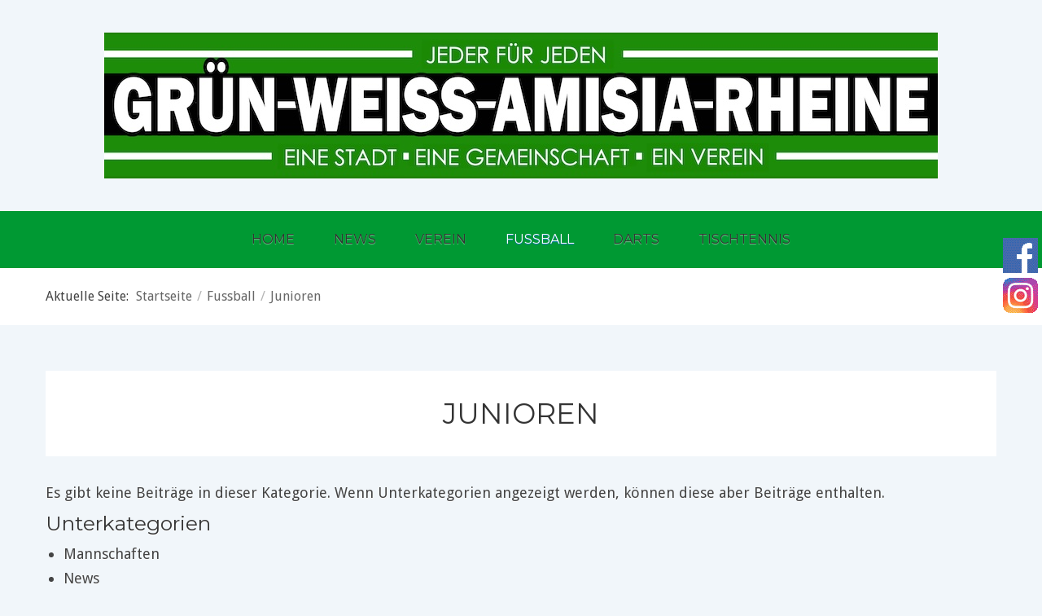

--- FILE ---
content_type: text/html; charset=UTF-8
request_url: https://gwa-rheine.de/index.php/fussball/33-junioren
body_size: 4666
content:

<!DOCTYPE html PUBLIC "-//W3C//DTD XHTML 1.0 Transitional//EN" "http://www.w3.org/TR/xhtml1/DTD/xhtml1-transitional.dtd">
<html xmlns="http://www.w3.org/1999/xhtml" xml:lang="de-de" lang="de-de" dir="ltr">
<head>
<base href="https://gwa-rheine.de/index.php/fussball/33-junioren" />
	<meta http-equiv="content-type" content="text/html; charset=utf-8" />
	<meta name="description" content="Homepage von GWA Rheine" />
	<meta name="generator" content="Joomla! - Open Source Content Management" />
	<title>Junioren</title>
	<link href="/index.php/fussball/jugend-mannschaften?format=feed&amp;type=rss" rel="alternate" type="application/rss+xml" title="RSS 2.0" />
	<link href="/index.php/fussball/jugend-mannschaften?format=feed&amp;type=atom" rel="alternate" type="application/atom+xml" title="Atom 1.0" />
	<link href="/templates/blueocean/favicon.ico" rel="shortcut icon" type="image/vnd.microsoft.icon" />
	<link href="/plugins/system/jce/css/content.css?a8050f3058bdebb8c869aa92c38ae019" rel="stylesheet" type="text/css" />
	<style type="text/css">
.dj-hideitem { display: none !important; }

	</style>
	<script src="/media/jui/js/jquery.min.js?a8050f3058bdebb8c869aa92c38ae019" type="text/javascript"></script>
	<script src="/media/jui/js/jquery-noconflict.js?a8050f3058bdebb8c869aa92c38ae019" type="text/javascript"></script>
	<script src="/media/jui/js/jquery-migrate.min.js?a8050f3058bdebb8c869aa92c38ae019" type="text/javascript"></script>
	<script src="/media/system/js/caption.js?a8050f3058bdebb8c869aa92c38ae019" type="text/javascript"></script>
	<script src="/media/jui/js/bootstrap.min.js?a8050f3058bdebb8c869aa92c38ae019" type="text/javascript"></script>
	<script type="text/javascript">
(function(d){
					  var js, id = 'powr-js', ref = d.getElementsByTagName('script')[0];
					  if (d.getElementById(id)) {return;}
					  js = d.createElement('script'); js.id = id; js.async = true;
					  js.src = 'https://gwa-rheine.de/plugins/content/powrshortcodes/powr_joomla.js';
					  js.setAttribute('powr-token','IIk9je5XNC1471856321');
					  js.setAttribute('external-type','joomla');
					  ref.parentNode.insertBefore(js, ref);
					}(document));jQuery(window).on('load',  function() {
				new JCaption('img.caption');
			});jQuery(function($){ initTooltips(); $("body").on("subform-row-add", initTooltips); function initTooltips (event, container) { container = container || document;$(container).find(".hasTooltip").tooltip({"html": true,"container": "body"});} });
	</script>

<meta name="viewport" content="width=device-width, initial-scale=1.0, maximum-scale=1.0, user-scalable=0" />
<link rel="stylesheet" href="/templates/blueocean/css/styles.css" type="text/css" />
<link rel="stylesheet" href="/templates/blueocean/css/template.css" type="text/css" />
<!-- Google Font -->
<link href='//fonts.googleapis.com/css?family=Montserrat|Droid+Sans:400,700&subset=latin,latin-ext' rel='stylesheet' type='text/css' />
<style type="text/css">
/* Template Style
---------------------------------------------------------------------- */
	body {
		font-family: 'Droid Sans', Verdana, Arial, Helvetica, sans-serif;
		font-weight: 400;
	}
	.sitedescription,
	.btn-primary, .flex-caption, div.list-title,
	.componentheading, a.readmore, .accordion-heading,
	blockquote, .btn-group,
	dl.article-info,
	dt.article-info-term,
	.pagination ul li a,
	.pagination p.counter.pull-right,
	.categories-list h4.item-title,
	div.contact fieldset legend,
	div.blog-featured fieldset legend,
	div.search fieldset legend,
	.cat-children h3.page-header,
	.lead, #nav ul li a, #menu-icon,
	h1, h2, h3, h4, h5, h6,
	.logo a, 
	div.profile legend,
	.hello,
	div.k2ItemsBlock ul li div.moduleItemTags b,
	span.itemNavigationTitle,
    h2.item-page-title	{
		font-family: 'Montserrat', sans-serif;
		font-weight: 400;
	}
	h1, h2, h3, h4, h5, h6,
	.logo a, 
	div.profile legend,
	.hello,
	div.k2ItemsBlock ul li div.moduleItemTags b,
	span.itemNavigationTitle {
		font-family: 'Montserrat', sans-serif;
		font-weight: 400;
	}
</style><script src="//ajax.googleapis.com/ajax/libs/jquery/1.8.3/jquery.min.js"></script>
<script type="text/javascript" src="/templates/blueocean/js/jquery.noconflict.js"></script>

<script type="text/javascript" src="/templates/blueocean/js/jquery.matchHeight-min.js"></script>
<script type="text/javascript">
jQuery(document).ready(function() {
    jQuery('#user1 .module, #user2 .module, #comp .cols-2 .item, #comp .cols-3 .item, #comp .cols-4 .item').matchHeight();
});
</script>


<link rel="stylesheet" href="/templates/blueocean/bootstrap/css/bootstrap.min.css" type="text/css" />
<script type="text/javascript" src="/templates/blueocean/bootstrap/js/bootstrap.min.js"></script>
<script type="text/javascript" src="/templates/blueocean/js/scrolltopcontrol.js"></script>

<script type="text/javascript">
	jQuery(document).ready(function($){
		$('.nav-w').prepend('<a id="menu-icon">Menu</a>');
		$("#menu-icon").on("click", function(){
			$("#nav").slideToggle(500,"linear");
			$(this).toggleClass("active");
			
		});
	});
</script>

<script type="text/javascript" src="/templates/blueocean/js/jquery.tinyTips.js"></script>
<script type="text/javascript" src="/templates/blueocean/js/tools.js"></script>
<script type="text/javascript" src="/templates/blueocean/js/jquery.nicescroll.min.js"></script>
<script type="text/javascript" src="/templates/blueocean/js/jquery.nicescroll.plus.js"></script>
<script type="text/javascript">
jQuery(document).ready(function() {
    jQuery("html").niceScroll({styler:"fb",cursorcolor:"#058ceb"});
});
</script>
<!--<script type="text/javascript" src="/templates/blueocean/js/jquery-scrolltofixed-min.js"></script>-->
</head>
<body class="background defaultbg"><div class="dj-offcanvas-wrapper"><div class="dj-offcanvas-pusher"><div class="dj-offcanvas-pusher-in">
<div id="scroll-top"></div>
<div id="header-w">
    <div id="header-top" class="row-fluid">
            <div class="logo"><a href="/"><img class="lightbloglogo" src="/images/headers/header_v3.jpg" alt="GWA Rheine" /></a></div>
     
    	
	                  
	<div class="nav-w">
        <div id="nav">
		    
<ul class="menu">
<li  class=" item-101 level1  first"><a href="/index.php" ><span class="menutitle">Home</span></a></li><li  class=" item-223 level1 "><a href="/index.php/news" ><span class="menutitle">News</span></a></li><li  class="parent  item-102 level1  deeper"><a href="/index.php/verein" ><span class="menutitle">Verein</span></a><ul class="level1"><li  class="parent  item-188 level2  first deeper"><a href="/index.php/verein/allgemein" ><span class="menutitle">Allgemein</span></a><ul class="level2"><li  class=" item-104 level3  first"><a href="/index.php/verein/allgemein/hauptvorstand" ><span class="menutitle">Hauptvorstand</span></a></li><li  class=" item-207 level3 "><a href="/index.php/verein/allgemein/vereinssatzung" ><span class="menutitle">Vereinssatzung</span></a></li><li  class=" item-208 level3 "><a href="/index.php/verein/allgemein/leitbild-ehrenkodex" ><span class="menutitle">Leitbild &amp; Kinderschutz</span></a></li><li  class=" item-239 level3 "><a href="/index.php/verein/allgemein/gastronomie" ><span class="menutitle">Gastronomie</span></a></li><li  class=" item-240 level3 "><a href="/index.php/verein/allgemein/fanshop" ><span class="menutitle">Fanshop</span></a></li><li  class=" item-241 level3 "><a href="/index.php/verein/allgemein/kleider-tauschboerse" ><span class="menutitle">Kleider-/Tauschbörse</span></a></li><li  class=" item-187 level3 "><a href="/index.php/verein/allgemein/sponsoren" ><span class="menutitle">Sponsoren</span></a></li><li  class=" item-242 level3 "><a href="/index.php/verein/allgemein/kontakt-kreativkasten" ><span class="menutitle">Kontakt &amp; Kreativkasten</span></a></li><li  class=" item-231 level3 "><a href="/index.php/verein/allgemein/veranstaltungen" ><span class="menutitle">Veranstaltungen</span></a></li><li  class=" item-243 level3  last"><a href="/index.php/verein/allgemein/wir-suchen" ><span class="menutitle">Wir suchen...</span></a></li></ul></li><li  class="parent  item-189 level2  deeper"><a href="/index.php/verein/mitgliedschaft" ><span class="menutitle">Mitgliedschaft</span></a><ul class="level2"><li  class=" item-233 level3  first"><a href="/index.php/verein/mitgliedschaft/mitglied-werden" ><span class="menutitle">Mitglied werden</span></a></li><li  class=" item-232 level3 "><a href="/index.php/verein/mitgliedschaft/mitgliedsdaten-aendern" ><span class="menutitle">Mitgliedsdaten ändern</span></a></li><li  class=" item-234 level3  last"><a href="/index.php/verein/mitgliedschaft/beantragung-muensterlandkarte" ><span class="menutitle">Beantragung Münsterlandkarte</span></a></li></ul></li><li  class="parent  item-190 level2  deeper"><a href="/index.php/verein/sportanlagen" ><span class="menutitle">Sportanlagen</span></a><ul class="level2"><li  class=" item-230 level3  first"><a href="/index.php/verein/sportanlagen/sportanlage-im-schotthock" ><span class="menutitle">Sportanlage im Schotthock</span></a></li><li  class=" item-229 level3  last"><a href="/index.php/verein/sportanlagen/sportanlage-in-der-emsaue" ><span class="menutitle">Sportanlage in der Emsaue</span></a></li></ul></li></ul></li><li  id="current" class="active parent  item-103 level1  deeper"><a href="/index.php/fussball" ><span class="menutitle">Fussball</span></a><ul class="level1"><li  class="parent  item-235 level2  first deeper"><a href="/index.php/fussball/allgemein-fussball" ><span class="menutitle">Allgemein</span></a><ul class="level2"><li  class=" item-236 level3  first"><a href="/index.php/fussball/allgemein-fussball/fussball-news" ><span class="menutitle">Fussball-News</span></a></li><li  class=" item-246 level3 "><a href="/index.php/fussball/allgemein-fussball/fussball-vorstand" ><span class="menutitle">Fußball-Vorstand</span></a></li><li  class=" item-238 level3 "><a href="/index.php/fussball/allgemein-fussball/jugendvorstand" ><span class="menutitle">Jugendvorstand</span></a></li><li  class=" item-237 level3 "><a href="/index.php/fussball/allgemein-fussball/wochenspielplan" ><span class="menutitle">Wochenspielplan</span></a></li><li  class=" item-247 level3  last"><a href="/index.php/fussball/allgemein-fussball/gwa-stadionzeitung" ><span class="menutitle">GWA-Stadionzeitung</span></a></li></ul></li><li  class="parent  item-198 level2  deeper"><a href="/index.php/fussball/senioren-teams" ><span class="menutitle">Senioren-Teams</span></a><ul class="level2"><li  class=" item-183 level3  first"><a href="/index.php/fussball/senioren-teams/1-herren" ><span class="menutitle">1. Herren</span></a></li><li  class=" item-196 level3 "><a href="/index.php/fussball/senioren-teams/2-herren" ><span class="menutitle">2. Herren</span></a></li><li  class=" item-226 level3 "><a href="/index.php/fussball/senioren-teams/3-herren" ><span class="menutitle">3. Herren</span></a></li><li  class=" item-228 level3 "><a href="/index.php/fussball/senioren-teams/damen" ><span class="menutitle">Damen</span></a></li><li  class=" item-206 level3  last"><a href="/index.php/fussball/senioren-teams/alt-herren" ><span class="menutitle">Alt-Herren</span></a></li></ul></li><li  class="parent  item-205 level2  deeper"><a href="/index.php/fussball/jugend-mannschaften" ><span class="menutitle">Jugend-Mannschaften</span></a><ul class="level2"><li  class=" item-248 level3  first"><a href="/index.php/fussball/jugend-mannschaften/jugend-news" ><span class="menutitle">Jugend-News</span></a></li><li  class=" item-249 level3 "><a href="/index.php/fussball/jugend-mannschaften/a-jugend" ><span class="menutitle">A-Jugend</span></a></li><li  class=" item-250 level3 "><a href="/index.php/fussball/jugend-mannschaften/b-jugend" ><span class="menutitle">B-Jugend</span></a></li><li  class=" item-251 level3 "><a href="/index.php/fussball/jugend-mannschaften/c-jugend" ><span class="menutitle">C-Jugend</span></a></li><li  class=" item-252 level3 "><a href="/index.php/fussball/jugend-mannschaften/d-jugend" ><span class="menutitle">D-Jugend</span></a></li><li  class=" item-253 level3 "><a href="/index.php/fussball/jugend-mannschaften/e-jugend" ><span class="menutitle">E-Jugend</span></a></li><li  class=" item-254 level3 "><a href="/index.php/fussball/jugend-mannschaften/f-jugend" ><span class="menutitle">F-Jugend</span></a></li><li  class=" item-255 level3 "><a href="/index.php/fussball/jugend-mannschaften/mini-kicker" ><span class="menutitle">Mini-Kicker</span></a></li><li  class=" item-259 level3 "><a href="/index.php/fussball/jugend-mannschaften/inklusion" ><span class="menutitle">Inklusion</span></a></li><li  class=" item-256 level3  last"><a href="/index.php/fussball/jugend-mannschaften/eltern-kind-turnen" ><span class="menutitle">Eltern - Kind - Turnen</span></a></li></ul></li><li  class="parent  item-199 level2  deeper"><a href="/index.php/fussball/schiedsrichter" ><span class="menutitle">Schiedsrichter</span></a><ul class="level2"><li  class=" item-245 level3  first"><a href="/index.php/fussball/schiedsrichter/team" ><span class="menutitle">Team</span></a></li><li  class=" item-244 level3  last"><a href="/index.php/fussball/schiedsrichter/schiedsrichter-werden" ><span class="menutitle">Schiedsrichter werden</span></a></li></ul></li></ul></li><li  class=" item-181 level1 "><a href="/index.php/darts" ><span class="menutitle">Darts</span></a></li><li  class=" item-186 level1  last"><a href="/index.php/tischtennis" ><span class="menutitle">Tischtennis</span></a></li></ul>
              
        </div>
    </div> 			

				
</div>   			
</div>
<div id="breadcrumb-w">
  
<ul class="breadcrumb">
	<li class="bhome">Aktuelle Seite: &#160;</span></li><li><div itemscope itemtype="http://data-vocabulary.org/Breadcrumb"><a itemprop="url" href="/index.php" class="pathway"><span itemprop="title">Startseite</span></a></div><span class="divider">/</span></li><li><div itemscope itemtype="http://data-vocabulary.org/Breadcrumb"><a itemprop="url" href="/index.php/fussball" class="pathway"><span itemprop="title">Fussball</span></a></div><span class="divider">/</span></li><li class="active"><div itemscope itemtype="http://data-vocabulary.org/Breadcrumb"><span itemprop="title">Junioren</span></div></li></ul>

</div>
<div id="main"> 
	<div id="wrapper-w"><div id="wrapper">
        <div id="comp-w"> 
		<!--
				    					
				    		-->			
        <div class="row-fluid">
                                              
                        <div id="comp" class="span12">
                            <div id="comp-i">
                            	<div id="system-message-container">
	</div>

                                <div class="blog" itemscope itemtype="http://schema.org/Blog">

<div class="catbg">

			<div class="page-header">
			<h1> Junioren </h1>
		</div>
	
	
	
	
</div>
	
						<p>Es gibt keine Beiträge in dieser Kategorie. Wenn Unterkategorien angezeigt werden, können diese aber Beiträge enthalten.</p>
			
		
	
	
	
			<div class="cat-children">
							<h3> Unterkategorien </h3>
						
	<ul>
					<li class="first">
						<span class="item-title"><a href="/index.php/fussball/jugend-mannschaften/38-mannschaften-junioren">
				Mannschaften</a>
			</span>

						            
			
					</li>
							<li class="last">
						<span class="item-title"><a href="/index.php/fussball/jugend-mannschaften/jugend-news">
				News</a>
			</span>

						            
			
					</li>
				</ul>
 </div>
		</div>
                                <div class="clr"></div>                             
                            </div>
                        </div>
                                        </div>
		<div class="clr"></div>

					   
        </div>
        <div class="clr"></div>                       
  </div></div>  
</div>
                   

			    
<div id="bottom_wrapper">			
				 

				

</div>

<div id="footer-w"><div id="footer">

<ul class="social">
		            <li><a href="https://www.facebook.com/gwarheine/" rel="nofollow" class="social-icon social_1" title="Folge uns auf Facebook">Folge uns auf Facebook</a></li>
                    <li><a href="https://www.instagram.com/gwa_rheine/" rel="nofollow" class="social-icon social_22" title="Folge uns auf Instagram">Folge uns auf Instagram</a></li>
        </ul>
   

<ul class="menu">
<li  class=" item-224 level1  first"><a href="/index.php/impressum" ><span class="menutitle">Impressum</span></a></li><li  class=" item-225 level1  last"><a href="/index.php/datenschutz" ><span class="menutitle">Datenschutz</span></a></li></ul>
       
<div class="copyright">Copyright &copy; 2026 GWA Rheine <br />
<!--Design and theme by JooThemes.net - <a href="http://joothemes.net" target="_blank">Joomla Templates and WordPress Themes</a>.-->
</div>
<div class="clr"></div>
</div>
</div>

<div class="stickysocial">

<ul class="social">
		            <li><a href="https://www.facebook.com/gwarheine" rel="nofollow" class="social-icon social_1" title="Folge uns auf Facebook">Folge uns auf Facebook</a></li>
                    <li><a href="https://www.instagram.com/gwa_rheine/" rel="nofollow" class="social-icon social_22" title="Folge uns auf Instagram">Folge uns auf Instagram</a></li>
        </ul>
 
</div>


	</div></div></div></body>
</html>

--- FILE ---
content_type: text/css
request_url: https://gwa-rheine.de/templates/blueocean/css/template.css
body_size: 26076
content:
/*******************************************************************************************

Blue Ocean Free Joomla! 3 Responsive Template - June 2017
Package tpl-blue-ocean-free-rwd-j3.zip
Version 1.0

@copyright	Copyright (C) 2017 JooThemes.net 

http://joothemes.net

*******************************************************************************************/

body.background.defaultbg {background: #f1f6fa;}
body.background.lnd {background:url(../images/bg/lnd.png) repeat;}
body.background.ilu {background:url(../images/bg/ilu.png) repeat;}
body.background.ski {background:url(../images/bg/ski.png) repeat;}
body.background.reti {background:url(../images/bg/reti.png) repeat;}
body.background.la {background:url(../images/bg/la.png) repeat;}
body.background.wbs {background:url(../images/bg/wbs.png) repeat;}
body.background.lght {background:url(../images/bg/lght.png) repeat;}
body.background.nn {background:url(../images/bg/nn.png) repeat;}
body.background.noisel {background:url(../images/bg/noisel.png) repeat;}
body.background.hex {background:url(../images/bg/hex.png) repeat;}
body.background.agrey {background:url(../images/bg/agrey.png) repeat;}
body.background.pyr {background:url(../images/bg/pyr.png) repeat;}
body.background.lknb {background:url(../images/bg/lknb.png) repeat;}

body.contentpane {padding: 20px;}
div.formelm label{
	width: 100px; display: inline-block; margin-bottom: 7px;
}

/*mod_search*/

#top form.form-inline{
	width: 245px;
	height: auto;
	float: right;
	margin: 0 7px 0 0;
}

#top input#mod-search-searchword{
	background-color: #e7e7e7;
	width: 142px;
	height: 25px;
	padding: 0px 5px 0px 10px;
	float: left;
	display: inline;
	font-size: 12px;
	color: #353535;
	border: 1px solid #e4e4e4 !important;
	-webkit-border-radius:0;-moz-border-radius:0;border-radius:0;
}

#top input#mod-search-searchword:hover, #top input#mod-search-searchword:focus{
   -webkit-box-shadow: 0px 0px 100px 0px #e7e7e7;
   -moz-box-shadow: 0px 0px 100px 0px #e7e7e7;
    box-shadow: 0px 0px 100px 0px #e7e7e7; 
}

input#mod-search-searchword{
	width: 106px;
	height: 32px !important;
	padding: 0px 5px 0px 10px;
	float: left;
	display: inline;
	font-size: 14px;
}

input.button, button.button, button, .btn-primary{
	background-color: #343434;
	height: auto;
	padding: 6px 14px;
	color: #fff;
	cursor: pointer;
	font-size: 14px;
	text-transform: uppercase;
	border: 0;
	-webkit-border-radius: 0;
   -moz-border-radius: 0;
   border-radius: 0;
   text-shadow: 0 -1px 0 rgba(52,52,52, 1);
}

input.button:hover, button.button:hover, button:hover, .btn-primary:hover{
 	color: #fff;
	background-color: #058ceb;
	border: 0;
}

#topbottom input#mod_search_searchword:hover,
#topbottom input#mod_search_searchword:focus{
	background-color: #636363;
	border: 1px solid #e4e4e4;
}

#topbottom input.button{
	float: right;
}


/*Slideshow*/

#slide-wrap {
	width: 100%;
	height: auto;
	overflow: hidden; clear: both;
	margin: 0;
	padding: 0;
}

.flexslider {
	width: auto; max-width: 100%; margin: 0 auto;
}

/*Typo*/

div.blog-featured h1.componentheading{
	padding: 20px 0; margin-bottom: 15px; text-transform: uppercase; text-align: center;
}
/*
.items-row.cols-1 h2.item-page-title, .items-row.cols-1 h2.item-page-title a {font-size: 30px; color: #343434; line-height: normal; text-align: center;}
.items-row h2.item-page-title, .items-row h2.item-page-title a {font-size: 24px; color: #343434; line-height: normal; text-align: center;}
.items-row h2.item-page-title a:hover {font-size: 24px; color: #058ceb;}
.items-row.cols-1 h2.item-page-title a:hover {font-size: 30px; color: #058ceb;}

.leading-row h2.item-page-title{
	text-align: center;
}
*/
#wrapper .thumbnail {display:block;padding:0 !important;-radius:0;-moz-border-radius:0;border-radius:0; border: 0;-webkit-box-shadow:0 0 0 !important;-moz-box-shadow:0 0 0 !important;box-shadow:0 0 0 !important; overflow: hidden;}
#wrapper .thumbnail img, .imgborder{-webkit-transition:all 0.2s ease-in-out;-moz-transition:all 0.2s ease-in-out;-o-transition:all 0.2s ease-in-out;transition:all 0.2s ease-in-out;}
#wrapper a.thumbnail:hover{border-color:#000;-webkit-box-shadow:0 1px 4px rgba(0, 105, 214, 0.25);-moz-box-shadow:0 1px 4px rgba(0, 105, 214, 0.25);box-shadow:0 1px 4px rgba(0, 105, 214, 0.25);}
#wrapper .thumbnail>img{display:block;width: 100%; max-width:100%;margin-left:auto;margin-right:auto;}
#wrapper .thumbnail .caption{padding:9px;color:#555555;}

#wrapper .contact .thumbnail {display:inline-block;}

div .thumbnail img, .imgborder {border: 0 !important;}

.item-page ul, div.description ul, .category-desc ul { list-style: none; margin: 0 0 15px 5px;}

.item-page ul li, div.description ul li, .category-desc ul li, ul#archive-items li ul li, ul.level_1 li{
	padding: 0;
	text-decoration: none;
 }
 
.item-page ul li:before, div.description ul li:before, .category-desc ul li:before, ul#archive-items li ul li:before, ul.level_1 li:before {
content:'';
width: 0;
height: 0;
display: inline-block;
vertical-align: middle;
margin-top: -3px;
margin-right: 7px;
border-style: solid;
border-width: 4px;
border-color: #058ceb;
line-height: 0px;
_border-color: #058ceb;
_filter: progid:DXImageTransform.Microsoft.Chroma(color='#058ceb');

-webkit-border-radius: 4px;
    -moz-border-radius: 4px;
    border-radius: 4px;

 }
 
.item-page ul li.previous:before, .item-page ul li.next:before, .item-page ul.tags.inline li:before, .edit.item-page ul.nav.nav-tabs li:before{
	content:none;
}
 
.item-page ol, div.description ol, .category-desc ol { counter-reset: li; margin-bottom: 15px; list-style: none; padding: 0}

.item-page ol li, div.description ol li, .category-desc ol li{ position: relative; padding-left: 30px;}

.item-page ol li:before, div.description ol li:before, .category-desc ol li:before { 
	content: counter(li); 
	counter-increment: li; 
	background: #058ceb; 
	color: #fff;
	font: normal 14px/24px sans-serif; 
	height: 24px; 
	text-align: center; 
	text-shadow: 0 1px 1px #035fa1;
	width: 24px; 
	position: absolute; 
	left: 0; 
	top: 2px; 
	-webkit-border-radius: 12px;
	   -moz-border-radius: 12px;
	        border-radius: 12px;
}
 
.category-desc {padding-top: 40px;}
.category-desc a {color: #058ceb; font-weight: 700;}

.items-more .nav.nav-tabs.nav-stacked>li{border: 0 !important;}
.nav.nav-tabs.nav-stacked>li>a{background-color:#fff!important; color:#444 !important; padding: 5px 0;}
.nav.nav-tabs.nav-stacked>li>a:hover {color: #058ceb !important; padding: 5px 0;}

/*Readmore*/

p.readm {margin: 15px 0 0 0; text-align: center;}

p.readmore a, a.readmore, div.item a.readmore, .flex-caption a{
 	background-color: #009933 !important;
 	color: #fff !important;
	padding: 8px 16px;
	display: inline-block;
	text-decoration: none;
	text-transform: uppercase;
	font-size: 12px;
	font-weight: 400;
	letter-spacing: 1px;
	text-shadow: 0 1px 1px #000 !important;
	-webkit-transition: all 0.5s ease;-moz-transition: all 0.5s ease;-o-transition: all 0.5s ease;transition: all 0.5s ease;
 }
 
p.readmore a:hover, a.readmore:hover, div.item a.readmore:hover, .flex-caption a:hover{
 	color: #fff !important;
 	background-color: #676767 !important;
 	text-shadow: 0 1px 1px #000 !important;
 		-webkit-animation-name: pulse;
	-moz-animation-name: pulse;
	-o-animation-name: pulse;
	animation-name: pulse;
	animation-delay: 0.1s; /* W3C and Opera */
	-moz-animation-delay: 0.1s; /* Firefox */
	-webkit-animation-delay: 0.1s; /* Safari and Chrome */
	-webkit-animation-fill-mode:both;
	-moz-animation-fill-mode:both;
	-ms-animation-fill-mode:both;
	-o-animation-fill-mode:both;
	animation-fill-mode:both;
	-webkit-animation-duration:0.3s;
	-moz-animation-duration:0.3s;
	-ms-animation-duration:0.3s;
	-o-animation-duration:0.3s;
	animation-duration:0.3s;
 }
 
span.hits{
	padding: 10px 0 0 0; display: block;
}
 
/*Sigplus gallery*/

body div.sigplus-gallery ul > li img { margin:5px !important; border: 0 !important; padding:0px !important; }
body div.sigplus-gallery ul > li img { margin:5px !important; border: 0 !important; padding:0px !important; }

/*Usermap*/

#usermap_wrapper{
	width: 100%;
	height: auto;
	padding: 40px 0;
}

#usermap{
	width: auto; max-width: 1200px; 
	margin: 0 auto;
	height: auto;
	overflow: hidden;
	clear: both;
}
 
 /*Bottom*/
 
 #bottom_wrapper{
   background-color: #f1f6fa;
   text-shadow: 0 1px 1px #fff;
   width: 100%;
	height: auto;
	padding: 0;
	overflow: hidden;
}

#bottomgallery_wrapper{
 	width: 100%;
	height: auto;
	background-color: #fafafa;
	padding: 35px 0 45px 0;
 }

#bottomgallery{
	width: 100%; padding-left: 56px; padding-right: 56px;  
	margin: 0 auto;
	height: auto;
	margin-bottom: 0;
	overflow: hidden;
	clear: both;
	text-align: left;
	position: relative;
}

#user56{
	width: 100%; padding: 56px;
	height: auto;
	text-align: left;
	overflow: hidden;
	clear: both;
	color: #555;
}


#user5, #user6{
	width: 100%; padding-left: 56px; padding-right: 56px; 
	height: auto;
   padding: 0;
	overflow: hidden;
	clear: both;
}

#user5w, #user6w { padding:20px 0 0 0;}

#bottomgallery h3 {
	color: #444;
	background-color: transparent;
	font-size: 20px;
	padding: 0 15px 5px 0;
	margin: 0 0 10px 0;
}

#user5 h3, #user6 h3{
	color: #444;
	background-color: transparent;
	font-size: 20px;
	text-transform: uppercase;
	padding: 0 15px 5px 15px;
	margin: 0 0 10px 0;
}

#bottom_modules ul, #bottomgallery ul, #user5 ul, #user6 ul{
	list-style: none;
	margin: 0 0 15px 0;
	padding: 0;
}

#bottom_modules ul li, #bottomgallery ul li, #user5 ul li, #user6 ul li, #bottom_wrapper form a{
  margin: 0 0 3px 0;
  padding: 2px 0 4px 0;
}

a.llast{
	border-bottom: 0 !important;
}

#bottom_modules ul li:last-child, #bottomgallery ul li:last-child, #user5 ul li:last-child, #user6 ul li:last-child{
  border-bottom: none;
}


#bottom_modules .moduletable ul li a, #bottom_modules a, #bottomgallery ul li a, #user5 ul li a, #user5 a, #user6 ul li a, #user6 a{
	text-decoration: none;
	color: #555;
	display: block;
	border-bottom: 2px solid #f1f6fa;
}

#bottom_modules .moduletable ul li a:hover, #bottom_modules a:hover, #bottomgallery a:hover, #user5 a:hover, #user6 a:hover{
	color: #058ceb; border-bottom: 2px solid;
}

#bottom_modules a, #bottomgallery a{
	color: #555;
	text-decoration: none;
}

#bottom_modules a:hover, #bottomgallery a:hover{
   color:#000;
}

#user5 .module, #user6 .module{
	margin-bottom: 30px;
} 

#bottom_modules .modulecontent, #bottomgallery .modulecontent, #user5 .module-body, #user6 .module-body{
	padding: 15px 15px 0 15px;
}

#bottomgallery .module-body{
	padding-top: 15px;
}

#bottom_wrapper form label {font-size: 12px !important}
#bottom_wrapper form .nav-list {padding:5px 0 0 0;margin-bottom:0;}
#bottom_wrapper form a i {display: none;}

/*--------------------*/

input:hover, input.invalid:hover, select:hover, textarea:hover, form#emailForm input.inputbox:hover, input.inputbox:hover, .modulecontent form.form-login fieldset input:hover, input.inputbox.search-query:hover,
input:focus, input.invalid:focus, select:focus, textarea:focus, form#emailForm input.inputbox:focus, input.inputbox:focus, .modulecontent form.form-login fieldset input:focus, input.inputbox.search-query:focus{
	border: 1px solid #000;
	-webkit-transition: all 0.5s ease;-moz-transition: all 0.5s ease;-o-transition: all 0.5s ease;transition: all 0.5s ease;
}

button.button.btn:hover, button.btn:hover, input.button.btn:hover, input.btn:hover{
	-webkit-transition: all 0.5s ease;-moz-transition: all 0.5s ease;-o-transition: all 0.5s ease;transition: all 0.5s ease;
}

.input-append .add-on, .input-prepend .add-on{
	line-height: 30px !important;
	height: 30px !important;
}


/*bottom social icons*/

#bottom_social_wrapper{
 	width: 100%;
 	height: auto;
	min-height: 38px;
	font-size: 12px;
	background-color: #000;
 }
 
#bottom_social{
	width: auto; max-width: 1200px;
	height: auto;
	margin: 0 auto;
 }

#bottom_social ul.social {list-style: none; text-align: center; padding: 4px 0 0 0;}
#bottom_social ul.social li {display: inline; padding: 0 1px;}


/*Footer*/

#footer ul.menu {font-size: 18px; list-style: none; margin: 0 0 35px 0;}
#footer ul.menu li {display: inline; padding-right: 24px;}

/*Search*/

div#archive, #searchForm{
	padding: 15px;
	overflow: hidden;
color:#676767;margin-bottom:10px; padding:10px 15px;
background: #fbfbfb;
}

div.searchintro, div.ordering-box, div.form-limit{
	margin: 20px 0 0 0;
}

div.search-results{
	margin: 35px 0 0 0;
}

dd.result-category, dd.result-created{
	font-size: 14px; text-transform: uppercase; color: #A0A0A0;
}

label input[type="checkbox"], label input[type="radio"]{display: inline-block; vertical-align: top;}

/*Contact*/

.list-title{
	padding: 5px; background: #f1f6fa; font-size: 22px; margin: 5px 0 10px 0;
}

.list-title a{
	color: #058ceb;
}

/*Breadcrumb*/

#breadcrumb-w{
 	width: 100%;
	height: auto;
	padding: 0;
	font-size: 16px;
   background: rgba(255, 255, 255, 1);
}

ul.breadcrumb{
   width: auto; width: 100%; margin: 0 auto;
	color:#444;padding:20px 56px; text-shadow: 0 1px 1px rgba(255, 255, 255, 0.5);
}

ul.breadcrumb li{
	text-shadow: 0 0 0 #fff;
}


ul.breadcrumb a{
	color: #676767;
}

.breadcrumb a:hover{
	color: #0591f3; text-decoration: underline;
}

.breadcrumb li.active{
	color: #676767; font-weight: 400;
}

ul.breadcrumb div{display:inline-block; line-height: 28px; padding: 0 1px}

ul.breadcrumb .divider{color:#B5B5B5;}

/*tags*/

ul.category.list-striped{
	list-style: none; margin: 0;
}

ul.category.list-striped li{
	 
}

ul.category.list-striped h3{
	padding: 10px 0;
}

.registration form label,
.remind form label,
.reset form label,
.login form label,
.profile__edit form label,
.edit label
{
	display: inline-block;
	margin-right: 20px;
}

.profile .dl-horizontal dt{float:left;width:140px;clear:left;text-align:left;overflow:hidden;text-overflow:ellipsis;white-space:nowrap;}
.profile .dl-horizontal dd{margin-left:150px;}


/* Mobile Table*/
@media screen and (min-width: 768px) {

.contact .dl-horizontal {margin-bottom: 20px;}
.contact .dl-horizontal:after{clear: none;}
.contact .dl-horizontal dt{width: 150px;}
.contact .dl-horizontal dd{margin-left:160px;}
.contact .contact-position.dl-horizontal dd{margin-left: 160px;}

}


@media screen and (max-width: 240px) {

#header {height: auto; min-height: 110px; padding: 10px 0;}
.logo {margin-top:15px; margin-bottom: 15px; text-align: center; width: 95%;}
.logo a{line-height: 36px !important; font-size:32px !important;}
.logo a span{display: block; width: 95%; text-align: center;}
.logo a span.sitedescription {float: none; font-size:14px; text-align: center; width: 95%; display: block;}

#wrapper-w { padding: 0 !important;}
div.item { padding-bottom: 15px; margin-bottom: 15px; }
div.blog .items-row {border-bottom: 0; padding-bottom: 0; margin-bottom: 0; }

div.search, ul.flex-direction-nav {display: none;}

input,textarea,.uneditable-input{width:150px !important;}

.componentheading {font-size:20px; line-height:26px;}
.blog-featured .items-row{padding: 15px 0 0 0;}

#bottomgallery_wrapper {padding: 30px 0 0 0;}

h1{font-size:20px; line-height:22px;}h2 {font-size:18px; line-height:18px;}h3 {font-size:16px; line-height:16px;}h4,h5,h6 {font-size:14px; line-height:14px;}

#user2 .module, #user3 .module, #comp, #sidebar .module, #user4w {padding: 10px;}

.search .inputbox {width: 120px;}

}

@media screen and (min-width: 241px) and (max-width: 320px) {

#header {height: auto; min-height: 60px; padding: 15px 0 0 0;}
.logo {margin-top:15px; margin-bottom: 15px; text-align: center; width: 95%;}
.logo a{line-height: 46px !important; font-size:42px !important;}
.logo a span{display: block; width: 100%; text-align: center;}
.logo a span.sitedescription {float: none; font-size:18px; text-align: center; width: 100%; display: block;}

ul.flex-direction-nav {display: none;}

#wrapper-w { padding:0 !important;}
div.item { padding-bottom: 15px; margin-bottom: 15px; }
div.blog .items-row {border-bottom: 0; padding-bottom: 0; margin-bottom: 0; }

.contact .pull-right {float: left !important; display: block; width: 100%;}
.contact .thumbnail.pull-right {margin-left: 0 !important; float: left !important; }
.contact .thumbnail>img{margin-left:0 !important;}

#bottom_social_wrapper { padding-bottom: 7px;}

h1{font-size:22px; line-height:24px;}h2 {font-size:20px; line-height:20px;}h3 {font-size:18px; line-height:18px;}h4,h5,h6 {font-size:16px; line-height:16px;}

#user2 .module, #user3 .module, #sidebar .module, #user4w {padding: 10px;}
#comp-w, #comp {padding-left: 0; padding-right: 0;}
.item-page, .reset, .remind, .registration, .login, .profile, .profile-edit, .edit, .search, .contact-category, .contact, .osmap-sitemap, .tag-category {padding: 15px;}
#jc h4 {padding: 35px 0 19px 15px;}
#comments .comments-list {margin-left: 15px;}
#jc .jcbox {margin: 0 15px 0 0;}
#comments-form {margin: 0 15px;}
.thumbnail.pull-right {margin-left: 0!important; float: left;}
ul.breadcrumb, #bottomgallery h3 {text-align: center;}

.search .inputbox {width: 120px;}

}

@media screen and (min-width: 321px) and (max-width: 480px) {

div#top {display: none;}

.logo {margin-top:15px; margin-bottom: 15px; text-align: center; width: 100%;}
.logo a{line-height: 46px !important; font-size:42px !important;}
.logo a span{display: block; width: 100%; text-align: center;}
.logo a span.sitedescription {float: none; font-size:18px; text-align: center; width: 100%; display: block;}

ul.flex-direction-nav {display: none;}

#wrapper-w { padding:20px 0 0 0 !important;}
div.item { padding-bottom: 15px; margin-bottom: 15px; }
div.blog .items-row {border-bottom: 0; padding-bottom: 0; margin-bottom: 0; }

h1{font-size:24px; line-height:24px;}h2 {font-size:20px; line-height:20px;}h3 {font-size:18px; line-height:18px;}h4,h5,h6 {font-size:16px; line-height:16px;}

.thumbnail.pull-right {margin-left: 0!important; float: left;}
ul.breadcrumb, #bottomgallery h3 {text-align: center;}

.search .inputbox {width: 120px;}

}

@media screen and (min-width: 481px) and (max-width: 599px) {

div#top {display: none;}

.logo {margin-top:15px; margin-bottom: 15px; text-align: center; width: 100%;}
.logo a span{display: block; width: 100%; text-align: center;}
.logo a span.sitedescription {float: none; font-size:18px; text-align: center; width: 100%; display: block;}

#wrapper-w { padding:20px 0 0 0 !important;}
div.item {padding-bottom: 15px; margin-bottom: 15px; }
div.blog .items-row {border-bottom: 0; padding-bottom: 0; margin-bottom: 0; }
h1{font-size:26px; line-height:26px;}h2 {font-size:20px; line-height:20px;}h3 {font-size:18px; line-height:18px;}h4,h5,h6 {font-size:16px; line-height:16px;}

.thumbnail.pull-right {margin-left: 0!important; float: left; width: 100%;}
ul.breadcrumb, #bottomgallery h3 {text-align: center;}

}

@media screen and (max-width: 600px) {

.sliderJssidebarinner {display: none;}
#wrapper {padding: 0;}
.catbg, #comp .item, #comp .leading-row, #sidebar .module, #user56, #footer {padding: 20px;}
.item-page, .reset, .remind, .registration, .login, .profile, .profile-edit, .edit, .search, .contact-category, .contact, .osmap-sitemap, .tag-category {padding: 15px;}
#bottomgallery {padding: 0 20px;}

.contact-form .form-horizontal .controls {
    margin-left: 0;
}

.contact-form input, .contact-form textarea{
	width: 100%;
}
.contact-form  .form-horizontal .control-label {
    width: 100% !important; text-align: left;
}


}


@media screen and (min-width: 600px) and (max-width: 797px) {

.logo {margin-top:15px; margin-bottom: 15px; text-align: center; width: 100%;}
.logo a span{display: block; width: 100%; text-align: center;}
.logo a span.sitedescription {float: none; font-size:18px; text-align: center; width: 100%; display: block;}

#wrapper-w { padding:20px 0 0 0 !important;}
div.item {padding-bottom: 15px; margin-bottom: 15px; }
div.blog .items-row {border-bottom: 0; padding-bottom: 0; margin-bottom: 0; }

ul.breadcrumb {padding:6px 0 4px 10px;}

div#footer {text-align: center;}

.osmap-items ul.level_0{
  columns: 1 !important;
  -webkit-columns: 1 !important;
  -moz-columns: 1 !important;
  }

div.blog .items-row {border-bottom: 0; padding-bottom: 0; margin-bottom: 0; }

div.span3, div.span4, div.span6 {padding-bottom: 20px; margin-bottom: 20px; }
#bottom_wrapper div.span3, #bottom_wrapper div.span4, #bottom_wrapper div.span6, #bottom_wrapper div.span12 {border-bottom: 0; padding-bottom: 5px; margin-bottom: 15px; }

input[type=checkbox] { width: auto !important;}

ul.breadcrumb, #bottomgallery h3 {text-align: center;}

}

@media screen and (min-width: 384px) and (max-width: 768px) {

}

@media screen and (min-width: 768px) and (max-width: 979px) {

#comp .item, #comp .leading-row{
	padding: 25px;
}

}


@media screen and (max-width: 797px) {
 
#header {min-height: 40px;}
img.lightbloglogo {margin: 0 auto;  display: block;}
.bannertop{float: none; text-align: center; overflow: hidden; clear: both; display: block; width: 100%;}
#prev, #next, #topcontrol, ul.flex-direction-nav, .stickysocial {display: none !important;}
#user1w {margin: 0 auto 30px auto !important;}
#comp-w {padding-left: 15px !important; padding-right: 15px !important;}	

}


@media screen and (max-width:999px) {

.osmap-items ul.level_0{
  columns: 2 !important;
  -webkit-columns: 2 !important;
  -moz-columns: 2 !important;
  }

}

@media screen and (min-width:999px) {

}

@media screen and (max-width:980px) {
#nav ul li a {padding: 0 8px;}
}



@media screen and (max-width:1024px) {

#comp-w {padding-left: 15px !important; padding-right: 15px !important;}

}


@media screen and (min-width: 980px) and (max-width:1200px){
#nav ul li a {padding: 0 16px;}
}



/*End mobile override*/

.osmap-items{
	padding: 35px 0 0 0;
}

.osmap-items ul.level_0{
  columns: 2;
  -webkit-columns: 2;
  -moz-columns: 2;
  margin: 0;
  }
  
 .osmap-items ul {list-style: none;}
  
.muted{
	margin-top: 30px;
}

.contact dl.contact-address.dl-horizontal{
	margin-bottom: 20px;
}

/* ToolTip CSS  */
#tiptip_holder {
	display: none;
	position: absolute;
	top: 0;
	left: 0;
	z-index: 99999;
}

#tiptip_holder.tip_top {
	padding-bottom: 5px;
}

#tiptip_holder.tip_bottom {
	padding-top: 8px;
}

#tiptip_holder.tip_right {
	padding-left: 5px;
}

#tiptip_holder.tip_left {
	padding-right: 5px;
}

#tiptip_content {
	font-size: 14px;
	font-weight: 400;
	color: #fff;
	text-shadow: none;
	text-align: center;
	text-transform: uppercase;
	line-height: 1.4em;
	padding: 9px 14px;
	background-color: rgb(52,52,52);
	background-color: rgba(52,52,52,1);
}

#tiptip_arrow, #tiptip_arrow_inner {
	position: absolute;
	border-color: transparent;
	border-style: solid;
	border-width: 6px;
	height: 0;
	width: 0;
}

#tiptip_holder.tip_top #tiptip_arrow {
	border-top-color: rgb(52,52,52);
	border-top-color: rgba(52,52,52,1);
}

#tiptip_holder.tip_bottom #tiptip_arrow {
	border-bottom-color: rgb(52,52,52);
	border-bottom-color: rgba(52,52,52,1);
}

#tiptip_holder.tip_right #tiptip_arrow {
	border-right-color: rgb(52,52,52);
	border-right-color: rgba(52,52,52,1);
}

#tiptip_holder.tip_left #tiptip_arrow {
	border-left-color: rgb(52,52,52);
	border-left-color: rgba(52,52,52,1);
}

#tiptip_holder.tip_top #tiptip_arrow_inner {
	margin-top: -7px;
	margin-left: -6px;
	border-top-color: rgb(52,52,52);
	border-top-color: rgba(52,52,52,1);
}

#tiptip_holder.tip_bottom #tiptip_arrow_inner {
	margin-top: -5px;
	margin-left: -6px;
	border-bottom-color: rgb(52,52,52);
	border-bottom-color: rgba(52,52,52,1);
}

#tiptip_holder.tip_right #tiptip_arrow_inner {
	margin-top: -6px;
	margin-left: -5px;
	border-right-color: rgb(52,52,52);
	border-right-color: rgba(52,52,52,1);
}

#tiptip_holder.tip_left #tiptip_arrow_inner {
	margin-top: -6px;
	margin-left: -7px;
	border-left-color: rgb(52,52,52);
	border-left-color: rgba(52,52,52,1);
}

/*End ToolTip*/

/*Greyscale filter*/

.grayscale, .ot_image {
  /* Firefox 10+, Firefox on Android */
  filter: url("data:image/svg+xml;utf8,<svg xmlns='http://www.w3.org/2000/svg'><filter id='grayscale'><feColorMatrix type='matrix' values='0.3333 0.3333 0.3333 0 0 0.3333 0.3333 0.3333 0 0 0.3333 0.3333 0.3333 0 0 0 0 0 1 0'/></filter></svg>#grayscale");

  /* IE 6-9 */
  filter: gray;

  /*
    Chrome 19+,
    Safari 6+,
    Safari 6+ iOS,
    Opera 15+
  */
  -webkit-filter: grayscale(100%);
}

.grayscale.grayscale-fade, .ot_image {
  -webkit-transition: -webkit-filter .5s;
}

.grayscale.grayscale-fade:hover, .ot_image:hover {
  -webkit-filter: grayscale(0%);
  filter: none;
}

.grayscale-replaced.grayscale-fade svg, .ot_image svg{
  opacity: 1;
  -webkit-transition: opacity .5s ease;
  transition: opacity .5s ease;
}

.grayscale-replaced.grayscale-fade:hover svg, .ot_image:hover svg {
  opacity: 0;
}

/* End greyscale filter*/


/* Images transform */

#comp-i .thumbnail img:hover
{
-ms-transform:scale(1.15);
-webkit-transform:scale(1.15);
transform:scale(1.15);-moz-opacity:0.90;-khtml-opacity:0.90;opacity:0.90;-ms-filter:"progid:DXImageTransform.Microsoft.Alpha"(Opacity=90)
}

#comp-i .thumbnail img
{
-ms-transform: scale(1));
-ms-transition: all 0.2s ease-out 0s;
-webkit-transform: scale(1);
-webkit-transition: all 0.2s ease-out 0s;
transform: scale(1);
transition: all 0.2s ease-out 0s;
}